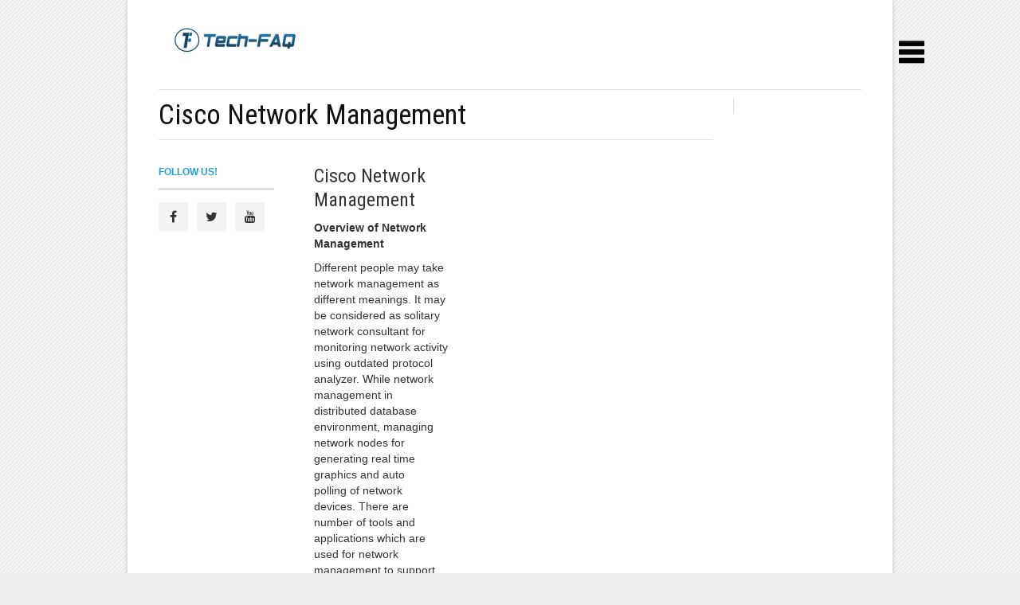

--- FILE ---
content_type: text/html; charset=UTF-8
request_url: https://www.tech-faq.com/cisco-network-management.html
body_size: 14797
content:
<!DOCTYPE html>
<html dir="ltr" lang="en-US"
	prefix="og: https://ogp.me/ns#" >
<head>
    <script async src="//pagead2.googlesyndication.com/pagead/js/adsbygoogle.js"></script>
<script>
     (adsbygoogle = window.adsbygoogle || []).push({
          google_ad_client: "ca-pub-9521389753019805",
          enable_page_level_ads: true
     });
</script>
	
	
    <meta charset="UTF-8" />
    <meta name="viewport" content="width=device-width, initial-scale=1, maximum-scale=1">
	<meta name="viewport" content="width=device-width, initial-scale=1, maximum-scale=1, user-scalable=no" />
	
	<link rel="stylesheet" href="https://www.tech-faq.com/wp-content/themes/original/css/social-likes_flat.css">
<link rel="stylesheet" href="//cdnjs.cloudflare.com/ajax/libs/font-awesome/4.1.0/css/font-awesome.min.css"> 
<link rel="stylesheet" href="https://www.tech-faq.com/wp-content/themes/original/css/slidebars.css">
<!-- Example Styles -->
<link rel="stylesheet" href="https://www.tech-faq.com/wp-content/themes/original/css/example-styles.css">

		<!-- All in One SEO 4.4.2 - aioseo.com -->
		<title>Cisco Network Management - Tech-FAQ</title>
		<meta name="description" content="Cisco Network Management Overview of Network Management Different people may take network management as different meanings. It may be considered as solitary network consultant for monitoring network activity using outdated protocol analyzer. While network management in distributed database environment, managing network nodes for generating real time graphics and auto polling of network devices. There are" />
		<meta name="robots" content="max-image-preview:large" />
		<link rel="canonical" href="https://www.tech-faq.com/cisco-network-management.html" />
		<meta name="generator" content="All in One SEO (AIOSEO) 4.4.2" />
		<meta property="og:locale" content="en_US" />
		<meta property="og:site_name" content="Tech-FAQ -" />
		<meta property="og:type" content="article" />
		<meta property="og:title" content="Cisco Network Management - Tech-FAQ" />
		<meta property="og:description" content="Cisco Network Management Overview of Network Management Different people may take network management as different meanings. It may be considered as solitary network consultant for monitoring network activity using outdated protocol analyzer. While network management in distributed database environment, managing network nodes for generating real time graphics and auto polling of network devices. There are" />
		<meta property="og:url" content="https://www.tech-faq.com/cisco-network-management.html" />
		<meta property="article:published_time" content="2019-04-06T03:44:00+00:00" />
		<meta property="article:modified_time" content="2019-04-06T03:44:00+00:00" />
		<meta name="twitter:card" content="summary" />
		<meta name="twitter:title" content="Cisco Network Management - Tech-FAQ" />
		<meta name="twitter:description" content="Cisco Network Management Overview of Network Management Different people may take network management as different meanings. It may be considered as solitary network consultant for monitoring network activity using outdated protocol analyzer. While network management in distributed database environment, managing network nodes for generating real time graphics and auto polling of network devices. There are" />
		<script type="application/ld+json" class="aioseo-schema">
			{"@context":"https:\/\/schema.org","@graph":[{"@type":"BlogPosting","@id":"https:\/\/www.tech-faq.com\/cisco-network-management.html#blogposting","name":"Cisco Network Management - Tech-FAQ","headline":"Cisco Network Management","author":{"@id":"https:\/\/www.tech-faq.com\/author\/will-spencer#author"},"publisher":{"@id":"https:\/\/www.tech-faq.com\/#organization"},"image":{"@type":"ImageObject","url":"https:\/\/www.tech-faq.com\/wp-content\/uploads\/2010\/01\/Cisco-Network-Management.jpg","width":275,"height":250},"datePublished":"2019-04-06T03:44:00+00:00","dateModified":"2019-04-06T03:44:00+00:00","inLanguage":"en-US","commentCount":1,"mainEntityOfPage":{"@id":"https:\/\/www.tech-faq.com\/cisco-network-management.html#webpage"},"isPartOf":{"@id":"https:\/\/www.tech-faq.com\/cisco-network-management.html#webpage"},"articleSection":"Cisco Networking"},{"@type":"BreadcrumbList","@id":"https:\/\/www.tech-faq.com\/cisco-network-management.html#breadcrumblist","itemListElement":[{"@type":"ListItem","@id":"https:\/\/www.tech-faq.com\/#listItem","position":1,"item":{"@type":"WebPage","@id":"https:\/\/www.tech-faq.com\/","name":"Home","description":"Magnetic Permeability 0x80070035 Document Management Software How to Remove a Keylogger How Does Apple TV Work? Magnetic Permeability0x80070035Document Management SoftwareHow to Remove a KeyloggerHow Does Apple TV Work? Editorials All posts The Rebirth of Linux There were quite a few words on the death of Linux on the desktop lately, ... Why Built-In Optical Drives","url":"https:\/\/www.tech-faq.com\/"}}]},{"@type":"Organization","@id":"https:\/\/www.tech-faq.com\/#organization","name":"Tech-FAQ","url":"https:\/\/www.tech-faq.com\/"},{"@type":"Person","@id":"https:\/\/www.tech-faq.com\/author\/will-spencer#author","url":"https:\/\/www.tech-faq.com\/author\/will-spencer","name":"Will.Spencer"},{"@type":"WebPage","@id":"https:\/\/www.tech-faq.com\/cisco-network-management.html#webpage","url":"https:\/\/www.tech-faq.com\/cisco-network-management.html","name":"Cisco Network Management - Tech-FAQ","description":"Cisco Network Management Overview of Network Management Different people may take network management as different meanings. It may be considered as solitary network consultant for monitoring network activity using outdated protocol analyzer. While network management in distributed database environment, managing network nodes for generating real time graphics and auto polling of network devices. There are","inLanguage":"en-US","isPartOf":{"@id":"https:\/\/www.tech-faq.com\/#website"},"breadcrumb":{"@id":"https:\/\/www.tech-faq.com\/cisco-network-management.html#breadcrumblist"},"author":{"@id":"https:\/\/www.tech-faq.com\/author\/will-spencer#author"},"creator":{"@id":"https:\/\/www.tech-faq.com\/author\/will-spencer#author"},"image":{"@type":"ImageObject","url":"https:\/\/www.tech-faq.com\/wp-content\/uploads\/2010\/01\/Cisco-Network-Management.jpg","@id":"https:\/\/www.tech-faq.com\/#mainImage","width":275,"height":250},"primaryImageOfPage":{"@id":"https:\/\/www.tech-faq.com\/cisco-network-management.html#mainImage"},"datePublished":"2019-04-06T03:44:00+00:00","dateModified":"2019-04-06T03:44:00+00:00"},{"@type":"WebSite","@id":"https:\/\/www.tech-faq.com\/#website","url":"https:\/\/www.tech-faq.com\/","name":"Tech-FAQ","inLanguage":"en-US","publisher":{"@id":"https:\/\/www.tech-faq.com\/#organization"}}]}
		</script>
		<!-- All in One SEO -->

<link rel='dns-prefetch' href='//fonts.googleapis.com' />
<link rel="alternate" type="application/rss+xml" title="Tech-FAQ &raquo; Feed" href="https://www.tech-faq.com/feed" />
<link rel="alternate" type="application/rss+xml" title="Tech-FAQ &raquo; Comments Feed" href="https://www.tech-faq.com/comments/feed" />
<link rel="alternate" type="application/rss+xml" title="Tech-FAQ &raquo; Cisco Network Management Comments Feed" href="https://www.tech-faq.com/cisco-network-management.html/feed" />
<script type="text/javascript">
window._wpemojiSettings = {"baseUrl":"https:\/\/s.w.org\/images\/core\/emoji\/14.0.0\/72x72\/","ext":".png","svgUrl":"https:\/\/s.w.org\/images\/core\/emoji\/14.0.0\/svg\/","svgExt":".svg","source":{"concatemoji":"https:\/\/www.tech-faq.com\/wp-includes\/js\/wp-emoji-release.min.js?ver=6.2.8"}};
/*! This file is auto-generated */
!function(e,a,t){var n,r,o,i=a.createElement("canvas"),p=i.getContext&&i.getContext("2d");function s(e,t){p.clearRect(0,0,i.width,i.height),p.fillText(e,0,0);e=i.toDataURL();return p.clearRect(0,0,i.width,i.height),p.fillText(t,0,0),e===i.toDataURL()}function c(e){var t=a.createElement("script");t.src=e,t.defer=t.type="text/javascript",a.getElementsByTagName("head")[0].appendChild(t)}for(o=Array("flag","emoji"),t.supports={everything:!0,everythingExceptFlag:!0},r=0;r<o.length;r++)t.supports[o[r]]=function(e){if(p&&p.fillText)switch(p.textBaseline="top",p.font="600 32px Arial",e){case"flag":return s("\ud83c\udff3\ufe0f\u200d\u26a7\ufe0f","\ud83c\udff3\ufe0f\u200b\u26a7\ufe0f")?!1:!s("\ud83c\uddfa\ud83c\uddf3","\ud83c\uddfa\u200b\ud83c\uddf3")&&!s("\ud83c\udff4\udb40\udc67\udb40\udc62\udb40\udc65\udb40\udc6e\udb40\udc67\udb40\udc7f","\ud83c\udff4\u200b\udb40\udc67\u200b\udb40\udc62\u200b\udb40\udc65\u200b\udb40\udc6e\u200b\udb40\udc67\u200b\udb40\udc7f");case"emoji":return!s("\ud83e\udef1\ud83c\udffb\u200d\ud83e\udef2\ud83c\udfff","\ud83e\udef1\ud83c\udffb\u200b\ud83e\udef2\ud83c\udfff")}return!1}(o[r]),t.supports.everything=t.supports.everything&&t.supports[o[r]],"flag"!==o[r]&&(t.supports.everythingExceptFlag=t.supports.everythingExceptFlag&&t.supports[o[r]]);t.supports.everythingExceptFlag=t.supports.everythingExceptFlag&&!t.supports.flag,t.DOMReady=!1,t.readyCallback=function(){t.DOMReady=!0},t.supports.everything||(n=function(){t.readyCallback()},a.addEventListener?(a.addEventListener("DOMContentLoaded",n,!1),e.addEventListener("load",n,!1)):(e.attachEvent("onload",n),a.attachEvent("onreadystatechange",function(){"complete"===a.readyState&&t.readyCallback()})),(e=t.source||{}).concatemoji?c(e.concatemoji):e.wpemoji&&e.twemoji&&(c(e.twemoji),c(e.wpemoji)))}(window,document,window._wpemojiSettings);
</script>
<style type="text/css">
img.wp-smiley,
img.emoji {
	display: inline !important;
	border: none !important;
	box-shadow: none !important;
	height: 1em !important;
	width: 1em !important;
	margin: 0 0.07em !important;
	vertical-align: -0.1em !important;
	background: none !important;
	padding: 0 !important;
}
</style>
	<link rel='stylesheet' id='aqpb-view-css-css' href='https://www.tech-faq.com/wp-content/themes/original/page-builder/assets/css/aqpb-view.css?ver=1768663313' type='text/css' media='all' />
<link rel='stylesheet' id='wp-block-library-css' href='https://www.tech-faq.com/wp-includes/css/dist/block-library/style.min.css?ver=6.2.8' type='text/css' media='all' />
<link rel='stylesheet' id='classic-theme-styles-css' href='https://www.tech-faq.com/wp-includes/css/classic-themes.min.css?ver=6.2.8' type='text/css' media='all' />
<style id='global-styles-inline-css' type='text/css'>
body{--wp--preset--color--black: #000000;--wp--preset--color--cyan-bluish-gray: #abb8c3;--wp--preset--color--white: #ffffff;--wp--preset--color--pale-pink: #f78da7;--wp--preset--color--vivid-red: #cf2e2e;--wp--preset--color--luminous-vivid-orange: #ff6900;--wp--preset--color--luminous-vivid-amber: #fcb900;--wp--preset--color--light-green-cyan: #7bdcb5;--wp--preset--color--vivid-green-cyan: #00d084;--wp--preset--color--pale-cyan-blue: #8ed1fc;--wp--preset--color--vivid-cyan-blue: #0693e3;--wp--preset--color--vivid-purple: #9b51e0;--wp--preset--gradient--vivid-cyan-blue-to-vivid-purple: linear-gradient(135deg,rgba(6,147,227,1) 0%,rgb(155,81,224) 100%);--wp--preset--gradient--light-green-cyan-to-vivid-green-cyan: linear-gradient(135deg,rgb(122,220,180) 0%,rgb(0,208,130) 100%);--wp--preset--gradient--luminous-vivid-amber-to-luminous-vivid-orange: linear-gradient(135deg,rgba(252,185,0,1) 0%,rgba(255,105,0,1) 100%);--wp--preset--gradient--luminous-vivid-orange-to-vivid-red: linear-gradient(135deg,rgba(255,105,0,1) 0%,rgb(207,46,46) 100%);--wp--preset--gradient--very-light-gray-to-cyan-bluish-gray: linear-gradient(135deg,rgb(238,238,238) 0%,rgb(169,184,195) 100%);--wp--preset--gradient--cool-to-warm-spectrum: linear-gradient(135deg,rgb(74,234,220) 0%,rgb(151,120,209) 20%,rgb(207,42,186) 40%,rgb(238,44,130) 60%,rgb(251,105,98) 80%,rgb(254,248,76) 100%);--wp--preset--gradient--blush-light-purple: linear-gradient(135deg,rgb(255,206,236) 0%,rgb(152,150,240) 100%);--wp--preset--gradient--blush-bordeaux: linear-gradient(135deg,rgb(254,205,165) 0%,rgb(254,45,45) 50%,rgb(107,0,62) 100%);--wp--preset--gradient--luminous-dusk: linear-gradient(135deg,rgb(255,203,112) 0%,rgb(199,81,192) 50%,rgb(65,88,208) 100%);--wp--preset--gradient--pale-ocean: linear-gradient(135deg,rgb(255,245,203) 0%,rgb(182,227,212) 50%,rgb(51,167,181) 100%);--wp--preset--gradient--electric-grass: linear-gradient(135deg,rgb(202,248,128) 0%,rgb(113,206,126) 100%);--wp--preset--gradient--midnight: linear-gradient(135deg,rgb(2,3,129) 0%,rgb(40,116,252) 100%);--wp--preset--duotone--dark-grayscale: url('#wp-duotone-dark-grayscale');--wp--preset--duotone--grayscale: url('#wp-duotone-grayscale');--wp--preset--duotone--purple-yellow: url('#wp-duotone-purple-yellow');--wp--preset--duotone--blue-red: url('#wp-duotone-blue-red');--wp--preset--duotone--midnight: url('#wp-duotone-midnight');--wp--preset--duotone--magenta-yellow: url('#wp-duotone-magenta-yellow');--wp--preset--duotone--purple-green: url('#wp-duotone-purple-green');--wp--preset--duotone--blue-orange: url('#wp-duotone-blue-orange');--wp--preset--font-size--small: 13px;--wp--preset--font-size--medium: 20px;--wp--preset--font-size--large: 36px;--wp--preset--font-size--x-large: 42px;--wp--preset--spacing--20: 0.44rem;--wp--preset--spacing--30: 0.67rem;--wp--preset--spacing--40: 1rem;--wp--preset--spacing--50: 1.5rem;--wp--preset--spacing--60: 2.25rem;--wp--preset--spacing--70: 3.38rem;--wp--preset--spacing--80: 5.06rem;--wp--preset--shadow--natural: 6px 6px 9px rgba(0, 0, 0, 0.2);--wp--preset--shadow--deep: 12px 12px 50px rgba(0, 0, 0, 0.4);--wp--preset--shadow--sharp: 6px 6px 0px rgba(0, 0, 0, 0.2);--wp--preset--shadow--outlined: 6px 6px 0px -3px rgba(255, 255, 255, 1), 6px 6px rgba(0, 0, 0, 1);--wp--preset--shadow--crisp: 6px 6px 0px rgba(0, 0, 0, 1);}:where(.is-layout-flex){gap: 0.5em;}body .is-layout-flow > .alignleft{float: left;margin-inline-start: 0;margin-inline-end: 2em;}body .is-layout-flow > .alignright{float: right;margin-inline-start: 2em;margin-inline-end: 0;}body .is-layout-flow > .aligncenter{margin-left: auto !important;margin-right: auto !important;}body .is-layout-constrained > .alignleft{float: left;margin-inline-start: 0;margin-inline-end: 2em;}body .is-layout-constrained > .alignright{float: right;margin-inline-start: 2em;margin-inline-end: 0;}body .is-layout-constrained > .aligncenter{margin-left: auto !important;margin-right: auto !important;}body .is-layout-constrained > :where(:not(.alignleft):not(.alignright):not(.alignfull)){max-width: var(--wp--style--global--content-size);margin-left: auto !important;margin-right: auto !important;}body .is-layout-constrained > .alignwide{max-width: var(--wp--style--global--wide-size);}body .is-layout-flex{display: flex;}body .is-layout-flex{flex-wrap: wrap;align-items: center;}body .is-layout-flex > *{margin: 0;}:where(.wp-block-columns.is-layout-flex){gap: 2em;}.has-black-color{color: var(--wp--preset--color--black) !important;}.has-cyan-bluish-gray-color{color: var(--wp--preset--color--cyan-bluish-gray) !important;}.has-white-color{color: var(--wp--preset--color--white) !important;}.has-pale-pink-color{color: var(--wp--preset--color--pale-pink) !important;}.has-vivid-red-color{color: var(--wp--preset--color--vivid-red) !important;}.has-luminous-vivid-orange-color{color: var(--wp--preset--color--luminous-vivid-orange) !important;}.has-luminous-vivid-amber-color{color: var(--wp--preset--color--luminous-vivid-amber) !important;}.has-light-green-cyan-color{color: var(--wp--preset--color--light-green-cyan) !important;}.has-vivid-green-cyan-color{color: var(--wp--preset--color--vivid-green-cyan) !important;}.has-pale-cyan-blue-color{color: var(--wp--preset--color--pale-cyan-blue) !important;}.has-vivid-cyan-blue-color{color: var(--wp--preset--color--vivid-cyan-blue) !important;}.has-vivid-purple-color{color: var(--wp--preset--color--vivid-purple) !important;}.has-black-background-color{background-color: var(--wp--preset--color--black) !important;}.has-cyan-bluish-gray-background-color{background-color: var(--wp--preset--color--cyan-bluish-gray) !important;}.has-white-background-color{background-color: var(--wp--preset--color--white) !important;}.has-pale-pink-background-color{background-color: var(--wp--preset--color--pale-pink) !important;}.has-vivid-red-background-color{background-color: var(--wp--preset--color--vivid-red) !important;}.has-luminous-vivid-orange-background-color{background-color: var(--wp--preset--color--luminous-vivid-orange) !important;}.has-luminous-vivid-amber-background-color{background-color: var(--wp--preset--color--luminous-vivid-amber) !important;}.has-light-green-cyan-background-color{background-color: var(--wp--preset--color--light-green-cyan) !important;}.has-vivid-green-cyan-background-color{background-color: var(--wp--preset--color--vivid-green-cyan) !important;}.has-pale-cyan-blue-background-color{background-color: var(--wp--preset--color--pale-cyan-blue) !important;}.has-vivid-cyan-blue-background-color{background-color: var(--wp--preset--color--vivid-cyan-blue) !important;}.has-vivid-purple-background-color{background-color: var(--wp--preset--color--vivid-purple) !important;}.has-black-border-color{border-color: var(--wp--preset--color--black) !important;}.has-cyan-bluish-gray-border-color{border-color: var(--wp--preset--color--cyan-bluish-gray) !important;}.has-white-border-color{border-color: var(--wp--preset--color--white) !important;}.has-pale-pink-border-color{border-color: var(--wp--preset--color--pale-pink) !important;}.has-vivid-red-border-color{border-color: var(--wp--preset--color--vivid-red) !important;}.has-luminous-vivid-orange-border-color{border-color: var(--wp--preset--color--luminous-vivid-orange) !important;}.has-luminous-vivid-amber-border-color{border-color: var(--wp--preset--color--luminous-vivid-amber) !important;}.has-light-green-cyan-border-color{border-color: var(--wp--preset--color--light-green-cyan) !important;}.has-vivid-green-cyan-border-color{border-color: var(--wp--preset--color--vivid-green-cyan) !important;}.has-pale-cyan-blue-border-color{border-color: var(--wp--preset--color--pale-cyan-blue) !important;}.has-vivid-cyan-blue-border-color{border-color: var(--wp--preset--color--vivid-cyan-blue) !important;}.has-vivid-purple-border-color{border-color: var(--wp--preset--color--vivid-purple) !important;}.has-vivid-cyan-blue-to-vivid-purple-gradient-background{background: var(--wp--preset--gradient--vivid-cyan-blue-to-vivid-purple) !important;}.has-light-green-cyan-to-vivid-green-cyan-gradient-background{background: var(--wp--preset--gradient--light-green-cyan-to-vivid-green-cyan) !important;}.has-luminous-vivid-amber-to-luminous-vivid-orange-gradient-background{background: var(--wp--preset--gradient--luminous-vivid-amber-to-luminous-vivid-orange) !important;}.has-luminous-vivid-orange-to-vivid-red-gradient-background{background: var(--wp--preset--gradient--luminous-vivid-orange-to-vivid-red) !important;}.has-very-light-gray-to-cyan-bluish-gray-gradient-background{background: var(--wp--preset--gradient--very-light-gray-to-cyan-bluish-gray) !important;}.has-cool-to-warm-spectrum-gradient-background{background: var(--wp--preset--gradient--cool-to-warm-spectrum) !important;}.has-blush-light-purple-gradient-background{background: var(--wp--preset--gradient--blush-light-purple) !important;}.has-blush-bordeaux-gradient-background{background: var(--wp--preset--gradient--blush-bordeaux) !important;}.has-luminous-dusk-gradient-background{background: var(--wp--preset--gradient--luminous-dusk) !important;}.has-pale-ocean-gradient-background{background: var(--wp--preset--gradient--pale-ocean) !important;}.has-electric-grass-gradient-background{background: var(--wp--preset--gradient--electric-grass) !important;}.has-midnight-gradient-background{background: var(--wp--preset--gradient--midnight) !important;}.has-small-font-size{font-size: var(--wp--preset--font-size--small) !important;}.has-medium-font-size{font-size: var(--wp--preset--font-size--medium) !important;}.has-large-font-size{font-size: var(--wp--preset--font-size--large) !important;}.has-x-large-font-size{font-size: var(--wp--preset--font-size--x-large) !important;}
.wp-block-navigation a:where(:not(.wp-element-button)){color: inherit;}
:where(.wp-block-columns.is-layout-flex){gap: 2em;}
.wp-block-pullquote{font-size: 1.5em;line-height: 1.6;}
</style>
<link rel='stylesheet' id='font-awesome-four-css' href='https://www.tech-faq.com/wp-content/plugins/font-awesome-4-menus/css/font-awesome.min.css?ver=4.7.0' type='text/css' media='all' />
<link rel='stylesheet' id='Roboto-Slab-css' href='https://fonts.googleapis.com/css?family=Roboto+Slab&#038;ver=6.2.8' type='text/css' media='all' />
<link rel='stylesheet' id='Roboto-Condensed-css' href='https://fonts.googleapis.com/css?family=Roboto+Condensed&#038;ver=6.2.8' type='text/css' media='all' />
<link rel='stylesheet' id='weather-icon-css' href='https://www.tech-faq.com/wp-content/themes/original/css/weather-icons.min.css?ver=6.2.8' type='text/css' media='all' />
<link rel='stylesheet' id='flexslider-css' href='https://www.tech-faq.com/wp-content/themes/original/css/flexslider.css?ver=6.2.8' type='text/css' media='all' />
<link rel='stylesheet' id='flexslider-tab-css' href='https://www.tech-faq.com/wp-content/themes/original/css/flexslider-tab.css?ver=6.2.8' type='text/css' media='all' />
<link rel='stylesheet' id='superfish-css' href='https://www.tech-faq.com/wp-content/themes/original/css/megafish.css?ver=6.2.8' type='text/css' media='all' />
<link rel='stylesheet' id='framework-css' href='https://www.tech-faq.com/wp-content/themes/original/css/framework.css?ver=6.2.8' type='text/css' media='all' />
<link rel='stylesheet' id='style-css' href='https://www.tech-faq.com/wp-content/themes/original/style.css?ver=6.2.8' type='text/css' media='all' />
<link rel='stylesheet' id='print-css' href='https://www.tech-faq.com/wp-content/themes/original/css/print.css?ver=6.2.8' type='text/css' media='print' />
<script type='text/javascript' src='https://www.tech-faq.com/wp-includes/js/jquery/jquery.min.js?ver=3.6.4' id='jquery-core-js'></script>
<script type='text/javascript' src='https://www.tech-faq.com/wp-includes/js/jquery/jquery-migrate.min.js?ver=3.4.0' id='jquery-migrate-js'></script>
<script type='text/javascript' id='jquery-js-after'>
jQuery(document).ready(function() {
	jQuery(".827b7791f9b3e6c601a3b68e36f01216").click(function() {
		jQuery.post(
			"https://www.tech-faq.com/wp-admin/admin-ajax.php", {
				"action": "quick_adsense_onpost_ad_click",
				"quick_adsense_onpost_ad_index": jQuery(this).attr("data-index"),
				"quick_adsense_nonce": "2348ed9de6",
			}, function(response) { }
		);
	});
});
</script>
<link rel="https://api.w.org/" href="https://www.tech-faq.com/wp-json/" /><link rel="alternate" type="application/json" href="https://www.tech-faq.com/wp-json/wp/v2/posts/6644" /><link rel="EditURI" type="application/rsd+xml" title="RSD" href="https://www.tech-faq.com/xmlrpc.php?rsd" />
<link rel="wlwmanifest" type="application/wlwmanifest+xml" href="https://www.tech-faq.com/wp-includes/wlwmanifest.xml" />
<meta name="generator" content="WordPress 6.2.8" />
<link rel='shortlink' href='https://www.tech-faq.com/?p=6644' />
<link rel="alternate" type="application/json+oembed" href="https://www.tech-faq.com/wp-json/oembed/1.0/embed?url=https%3A%2F%2Fwww.tech-faq.com%2Fcisco-network-management.html" />
<link rel="alternate" type="text/xml+oembed" href="https://www.tech-faq.com/wp-json/oembed/1.0/embed?url=https%3A%2F%2Fwww.tech-faq.com%2Fcisco-network-management.html&#038;format=xml" />
        <style id="ec_stars_rating_head_css">
            .ec-stars-wrapper {
                font-size: 0;
                display: inline-block;
                position: relative;
            }
            .ec-stars-wrapper[data-tooltip]:hover:before {
                content: attr(data-tooltip);
                position: absolute;

                bottom: 90%;
                left: 50%;
                text-align: center;
                max-width: 100px;
                margin-left: -50px;

                background: rgba(0,0,0,.7);
                color: white;
                font-size: 10px;
                border-radius: 3px;
                padding: 3px;

            }
            .ec-stars-wrapper a {
                text-decoration: none;
                display: inline-block;
                font-size: 32px;
                color: #2782e4;
            }

            .ec-stars-wrapper:hover a,
            .ec-stars-wrapper.is-voted a {
                color: #2782e4;
            }
            .ec-stars-wrapper > a:hover ~ a {
                color: #888888;
            }
            .ec-stars-wrapper a:active {
                color: #1869c0;
            }
            .ec-stars-overlay {
                position: absolute;
                height: 100%;
                right: 0;
                top: 0;

                background-color: transparent;
                background-color: rgba(255,255,255,.5);

                /* OldIE support */
                zoom: 1;
                -ms-filter: "progid:DXImageTransform.Microsoft.gradient(startColorstr=#7FFFFFFF,endColorstr=#7FFFFFFF)";
                filter: progid:DXImageTransform.Microsoft.gradient(startColorstr=#7FFFFFFF,endColorstr=#7FFFFFFF);
            }
            .ec-stars-wrapper:hover .ec-stars-overlay {
                display: none;
            }
        </style><style type="text/css">body{ background-image: url(https://www.tech-faq.com/wp-content/themes/original/images/bg/hover-2.png)}body{ background-color: #eeeeee}header#masthead .prl-header-logo,button, input[type=submit], input[type=button], a.prl-button,.prl-badge,.page_navi li.current span,.prl-accordion section.active a.head,.prl-nav-dropdown a:hover, .widget_newsletter { background-color:#19A2DE;}a,.prl-block-title, .prl-block-title a, .prl-archive-title,.prl-archive-title a,#footer .prl-block-title a,.comment-reply-title,#footer .prl-block-title,.twitter_widget a,.sf-menu > li.current-menu-item > a,.sf-menu > li.current_page_item > a,.sf-menu > li.current-menu-ancestor > a,.sf-menu > li.current-menu-parent > a, .sf-menu > li:hover > a,.sf-menu > li.sfHover > a { color:#19A2DE;}.page_navi li.current span, #sliderTab .slider_content .prl-article-meta{ border-color:#19A2DE;}h1,h2,h3,h4,h5,h6{font-family: "Roboto Condensed", Arial, Helvetica, sans-serif;}div.prl-span-3.prl-entry-meta {
width: 170px !important;
}

div.prl-span-9.prl-span-flip {
padding-left: 0px;
}
.prl-span-9 {
width: 72%;
}
.prl-span-13 {
width: 73%;
}
.prl-span-10 {
width: 80%;
}

aside#sidebar {
width: 160px !important;
padding-right: 0px !important;
}

header#masthead .prl-header-logo {
background-color: #FFFFFF !important;
margin-top:20px;
}
header#masthead .prl-header-logo img { vertical-align:middle; 
}

header#masthead .masthead-bg {
background-color: #FFFFFF;
}
header#masthead .prl-header-right {
margin-top: 10px;
margin-bottom:10px;
}
header#masthead .prl-header-social {
margin-top: 30px;
}
header#masthead {
line-height: 0px !important;
}
header#masthead .prl-header-social a {
color: #19A2DE !important;
}
header#masthead .prl-header-social a:hover {
color: #DDDDDD !important;
}
.prl-navbara {
position: relative;
margin-bottom: 5px;
}
div.author-info {
width: 30%;
float: left;
margin-top: -15px;
margin-bottom: -20px;
}
div.rating-stars {
width: 25%;
float: left;
margin-top: 15px;
}
header#masthead .prl-header-right {
/*margin-top: -10px;*/
height: 90px;
float: right;
width: 728px;
}
.wpp-list li {
overflow: auto;
display: block;
float: none;
clear: both;
font-family: 'Roboto Condensed';
font-size: 16px;
line-height: 22px;
/* color: #000000; */
border-bottom: 1px solid #999999;
padding-bottom: 8px !important;
/* margin-left: 0px !important; */
}
hr.prl-grid-divider {
margin: 10px 0 20px !important;
}
#share-label {
margin-top: 20px !important;
font-size: 12px;
color: #333;
width: 125px;
padding: 3px 30px 3px 5px;
float: left;
background: url(http://www.tech-faq.com/wp-content/uploads/social.png) no-repeat left top !important;
letter-spacing: 1px;
height: 45px;
padding: 15px 30px 3px 5px;
background-size: 100% !important;
}
.prl-article-author .author-avatar {
float: left;
margin-right: 0px !important;
margin-bottom: 0px !important;
}
ul.advanced-recent-posts li {
font-size: 1em;
text-align: left;
vertical-align: middle;
width: 100%;
height: 60px;
}

img.recent-posts-thumb {
float: left;
clear: both;
margin-right: 5px;
margin-bottom: 5px;
}
h1 {
font-size: 2.7em !important;
margin: 0 !important;
}
.prl-navbar {
position: relative;
margin-bottom: 10px !important;
}
h4 {
font-size: 23px !important;
line-height: 25px !important;
}
.prl-nav-toggle {
  height: 50px; line-height:25px !important;float: left;
  font-family: "FontAwesome"; vertical-align: middle; font-size:18px; color: #111;
}
.nav_search { float:right; /*border-left:1px solid #ddd;*/ padding:0px 5px 0 0 !important; display:none;}
hr {
clear: both;
border-width: 0 0 1px;
color: #e2e2e2;
margin: 10px 0 !important;
}
ul.advanced-recent-posts li a {
color: #000;
}
span.wp-caption-text {
font-style: italic;
font-size: 10px;
}
.prl-search:before {content: none !important;position: absolute;top: 0;left: 0;width: 30px;line-height: 30px;text-align: center;font-family: "FontAwesome";font-size: 14px;color: #777;}
.prl-nav-toggle-search:after {content: none !important;}
.prl-nav-toggle-close:after {
content: none !important;
color: #e61400;
}
div#search-3 {
margin-top: -5px;
}
header#masthead .prl-header-right {
float: right;
text-align: right;
padding-right: 0px !important;
}
li.sb-toggle-right {
position: relative;
display: inline;
float: right;
/* margin-right: -250px; */
/* text-align: right; */
top: 0.5%;
right: 10px;
z-index: 90000;
/* margin-left: 10px; */
margin-right: -50px;
margin-top: 50px;
}
.sb-slidebar ul li a:hover {
color: #FFFFFF;
}
#social-widget-3 h5.prl-block-title {
border-top: none !important;
}
.social-widget .sw-wrapper {
overflow: hidden;
margin-bottom: 10px !important;
}
em {
font-style: italic;
}
img.attachment-large.size-large.aligncenter {
    width: 100% !important;
}</style>	
<!-- Google Analytics AdSense Integration -->
<script type="text/javascript">
window.google_analytics_uacct = "UA-26341629-6";
</script>
<!-- /Google Analytics AdSense Integration -->

<!-- Slidebars -->
<script src="https://www.tech-faq.com/wp-content/themes/original/js/slidebars.js"></script>
		<script>
			(function($) {
				$(document).ready(function() {
					$.slidebars();
				});
			}) (jQuery);
		</script>
<link rel="stylesheet" href="https://www.tech-faq.com/wp-content/themes/original/css/normalize.css">
	<link rel="stylesheet" href="https://www.tech-faq.com/wp-content/themes/original/css/main.css">
	
	<script src="https://www.tech-faq.com/wp-content/themes/original/js/jQuery1.11.0.js"></script>
</head>
<body class="post-template-default single single-post postid-6644 single-format-standard site-boxed">

<div class="site-wrapper">
<li class="sb-toggle-right"><img src="https://www.tech-faq.com/wp-content/uploads/list-32.png" alt="Main Menu" height="32" width="32"></li>
<div id="sb-site">

		<header id="masthead" class="clearfix">
			<div class="prl-container"><div class="masthead-bg clearfix">
				<div class="prl-header-logo"><a href="https://www.tech-faq.com" title="Tech-FAQ"><img src="https://www.tech-faq.com/wp-content/uploads/tf-logo.png" alt="Tech-FAQ" /></a></div>
			

				</div>
			</div>					
		</header>
		<nav id="nav" class="prl-navbar">
			<div class="prl-container">
				<div class="nav-wrapper clearfix">
					   	    <p>
			<script async src="//pagead2.googlesyndication.com/pagead/js/adsbygoogle.js"></script>
<!-- Tech-FAQ Link Unit -->
<ins class="adsbygoogle"
     style="display:inline-block;width:728px;height:15px"
     data-ad-client="ca-pub-9521389753019805"
     data-ad-slot="5467084774"></ins>
<script>
(adsbygoogle = window.adsbygoogle || []).push({});
</script>
        </p>
				
				
				
				
								</div>
			</div>
		</nav>
		
		<script>
			var $ = jQuery.noConflict();
			$(document).ready(function() { 
				var example = $('#sf-menu').superfish({
					delay:       100,
					animation:   {opacity:'show',height:'show'},
					dropShadows: false,
					autoArrows:  false
				});
			});
			
		</script>
        
    <!--</div>-->
	<div id="offcanvas" class="prl-offcanvas">
	<div class="prl-offcanvas-bar">
		<nav class="side-nav">
		<div class="message warning"><i class="icon-warning-sign"></i>Define your site main menu</div>		</nav>
</div></div>    

<!-- Script to display a popup to anyone who has ads blocked -->
<!-- Reqeuires class=adblock" to be placed on one ad -->
<script type="text/javascript">
function adblock() {
    if ($('.adblock').height() == 0)
        alert("Please consider unblocking ads so that we can afford to continue creating content for you.");
}
$(adblock);
</script>


<div class="prl-container">
    <div class="prl-grid prl-grid-divider">
        <section id="main" class="prl-span-10">
		   		   <article id="post-6644" class="article-single post-6644 post type-post status-publish format-standard has-post-thumbnail hentry category-cisco-networking"> 
		   			 
			   			   <h1><a href="https://www.tech-faq.com/cisco-network-management.html" rel="bookmark" title="Cisco Network Management">Cisco Network Management</a></h1>
			   <hr class="prl-grid-divider">
		
			   <div class="prl-grid">
					<div class="prl-span-13 prl-span-flip">
						<div class="prl-entry-content clearfix">
							
	<div class="adblock" style="float: right; padding: 9px;">
<script async src="//pagead2.googlesyndication.com/pagead/js/adsbygoogle.js"></script>
<!-- Tech-FAQ 300x250 ATF -->
<ins class="adsbygoogle"
     style="display:inline-block;width:300px;height:250px"
     data-ad-client="ca-pub-9521389753019805"
     data-ad-slot="1904195979"></ins>
<script>
(adsbygoogle = window.adsbygoogle || []).push({});
</script>
	</div>
							   						   <div class="827b7791f9b3e6c601a3b68e36f01216" data-index="1" style="float: right; margin:10px 0 10px 10px;">
<script async src="//pagead2.googlesyndication.com/pagead/js/adsbygoogle.js"></script>
<!-- Tech-FAQ 336x280 ATF -->
<ins class="adsbygoogle"
     style="display:inline-block;width:336px;height:280px"
     data-ad-client="ca-pub-9521389753019805"
     data-ad-slot="8019085170"></ins>
<script>
(adsbygoogle = window.adsbygoogle || []).push({});
</script>
</div>
<h2>Cisco Network Management</h2>
<p><strong>Overview of Network Management</strong></p>
<p>Different people may take network management as different meanings. It may be considered as solitary network consultant for monitoring network activity using outdated protocol analyzer. While network management in distributed database environment, managing network nodes for generating real time graphics and auto polling of network devices. There are number of tools and applications which are used for network management to support network administrators to monitor and maintain networks of all types.</p>
<p>In the early 1980s remarkable growth in field of network deployment was noted and companies have found productivity and cost benefits by use of network and they started with networks very fast as new products came into the market. In middle of 1980s specific company&#8217;s troubles were increased by the use of different network technologies.<a rel="attachment wp-att-22071" href="https://www.tech-faq.com/cisco-network-management.html"><img decoding="async" class="alignright size-full wp-image-22071" title="Cisco-Network-Management" src="https://www.tech-faq.com/wp-content/uploads/2010/01/Cisco-Network-Management.jpg" alt="" width="275" height="250" /></a><br />
Network expansion troubles influence the networks day by day as networks grow and each new network needs some experts for maintaining and troubleshooting it. At early stages employee requirements for managing network created crisis for some organizations.</p>
<p><strong>Cisco Network Management Architecture</strong></p>
<p>Basic structure is used in Cisco Network Management Architecture and network devices such as computer systems , Cisco routers , Cisco switches run applications which enable them to find out problems in network . Software are installed on network devices which are programmed in such a way that upon receiving alerts these execute number of actions like operator notification, even log, system shutdown and automatic attempts to repair that device.</p>
<p>These Management tools are also used to check or poll end stations and check values for specific variables. Polling could be automatic or user initiated while agents in these managed devices could respond to all polls. Agents are known as applications or software modules which are used to compile information of managed device and store this information in management database and generate it proactive or reactive entities using network management protocol within network management system. Cisco devices make use of SNMP (simple network management protocol) for this and management proxies are know as those entities which provide management information on the basis of other entities.</p>
<p><strong>ISO Network Management Model</strong></p>
<p>ISO has played a big role in standardizing network specifications. ISO model is basically used to understand the main functions of network management systems. This model contains the following concepts.</p>
<ul>
<li>Performance Management</li>
<li>Configuration Management</li>
<li>Fault Management</li>
<li>Security Management</li>
</ul>
<p><strong>Performance Management</strong></p>
<p>The main objective of performance management is to calculate the performance level of network and make it available and this level could be maintained at acceptable level. Some examples of performance variables consist of network throughput and user response time and line utilization.</p>
<p>There are three major steps which involve in performance management. First, data is collected for variables which are according to interest of network administrators. Secondly, data is analyzed to find out normal levels and finally 3rd step is to find out suitable for each important variable because increase in thresholds may cause network problem. Network Management entities are used to monitor network performance variables on regular basis. Whenever performance of specific threshold is increased entity will generate an alert signal to network management system.</p>
<p>Every step mentioned above is part of the procedure to make a reactive system. Performance may be unacceptable due to increase in user defined threshold and system may react by sending messages. Performance management may allow some proactive procedures like network simulation which could be used in projects. These simulations are used to alert administrators to be ready for impending problems and take necessary measures.</p>
<p><strong>Configuration Management</strong></p>
<p>Configuration Management objective to examine Cisco Network and system configurations database so that effects on network operation for different versions of Cisco IOS applications could be managed.</p>
<p>Every Cisco device contains number of versions information which is associated to it like.</p>
<ul>
<li>Internetwork Operating System, 	Version 12.4</li>
<li><a href="https://www.tech-faq.com/ethernet.html">Ethernet</a> Interface, Version 5.3</li>
<li>TCP/IP software, Version 2.0</li>
<li>Netware Software, Version 4.2</li>
<li>NFS software, Version 5.1</li>
<li>Serial Communications controller, 	Version 1.1</li>
<li>X.25 software, Version 1.0</li>
<li>SNMP software, Version 3.2</li>
</ul>
<p>This information is stored in database for easy access without any problems and when problem occurs database could be searched to take help about specific problem.</p>
<p><strong>Fault Management</strong></p>
<p>The objective of fault management is to find out, log and notify users on network and automatically fix problems to keep the network in working position. Network faults could cause downtime3e and unacceptable network degradation and implementation of fault management is significant. Fault management may contain formative symptoms and separating problems. Problems are fixed and solution is tested and finally problems are detected.</p>
<p><strong>Security Management</strong></p>
<p>Security Management objective is to manage network resources with respect to local guide and sensitive information could not be accessed without proper authentication. Security management subsystem can however examine users to logon on network resources and refuse access to those enter necessary access codes.<br />
Subsystems of security management are working by partitioning network resources towards authorized and unauthorized areas. Some users have an inappropriate access to network because they are company outsiders. While internal network users access information which is generated from specific department.</p>
<div class="827b7791f9b3e6c601a3b68e36f01216" data-index="2" style="float: none; margin:5px 0 5px 0; text-align:center;">
<script async src="//pagead2.googlesyndication.com/pagead/js/adsbygoogle.js"></script>
<!-- Tech-FAQ 336x280 BTF -->
<ins class="adsbygoogle"
     style="display:inline-block;width:336px;height:280px"
     data-ad-client="ca-pub-9521389753019805"
     data-ad-slot="9495818378"></ins>
<script>
(adsbygoogle = window.adsbygoogle || []).push({});
</script>
<script async src="//pagead2.googlesyndication.com/pagead/js/adsbygoogle.js"></script>
<ins class="adsbygoogle"
     style="display:block"
     data-ad-format="autorelaxed"
     data-ad-client="ca-pub-9521389753019805"
     data-ad-slot="1760257178"></ins>
<script>
     (adsbygoogle = window.adsbygoogle || []).push({});
</script>
</div>

<div style="font-size: 0px; height: 0px; line-height: 0px; margin: 0; padding: 0; clear: both;"></div>						    
						   	
						   						   
						   			
						</div> <!-- .prl-entry-content -->
					</div>
					
					<div class="prl-span-3 prl-entry-meta">
					<div id="social-widget-3" class="widget social-widget prl-panel clearfix">		<!-- BEGIN WIDGET -->
		<h5 class="prl-block-title">Follow Us!</h5>		
				<div class="sw-wrapper">
    	<div class="sw-inner prl-clearfix">
			<a href="https://www.facebook.com/pages/Tech-FAQ/188975931154441" class="fa fa-facebook" title="Facebook"></a>
			<a href="https://twitter.com/tech_faq" class="fa fa-twitter" title="Twitter"></a>
			<a href="https://www.youtube.com/TechFAQVideos" class="fa fa-youtube" title="Youtube"></a>
			</div></div>
<script async src="//pagead2.googlesyndication.com/pagead/js/adsbygoogle.js"></script>
<!-- Tech-FAQ 160x600 Left -->
<ins class="adsbygoogle"
     style="display:inline-block;width:160px;height:600px"
     data-ad-client="ca-pub-9521389753019805"
     data-ad-slot="6542351971"></ins>
<script>
(adsbygoogle = window.adsbygoogle || []).push({});
</script>
<hr class="prl-article-divider">
						<hr class="prl-article-divider">
		</div><!-- prl-span-3 prl-entry-meta -->
			   
			   </div> <!-- .prl-grid -->
			  
		   </article>
		  
		   		   
		   		   
		   <div id="article_author" class="prl-article-author clearfix">
		   	
				
				
<div id="example3">
<div id="shareme" data-url="https://www.tech-faq.com/cisco-network-management.html" data-text="Cisco Network Management" data-title="shares"></div>
</div>
<div id="example1">
<div id="facebook" data-url="https://www.tech-faq.com/cisco-network-management.html" data-text="Cisco Network Management" data-title="Like"></div>
<div id="twitter" data-url="https://www.tech-faq.com/cisco-network-management.html" data-text="Cisco Network Management" data-title="Tweet"></div>
</div>
<div class="rating-stars">
							<p><b>Rate this article:</b></p>
							      <div class="ec-stars-outer" itemscope itemtype="http://schema.org/AggregateRating">
        <div class="ec-stars-wrapper" data-post-id="6644">
            <div class="ec-stars-overlay" style="width: 40%"></div>
            <a href="#" data-value="1" title="1/5">&#9733;</a>
            <a href="#" data-value="2" title="2/5">&#9733;</a>
            <a href="#" data-value="3" title="3/5">&#9733;</a>
            <a href="#" data-value="4" title="4/5">&#9733;</a>
            <a href="#" data-value="5" title="5/5">&#9733;</a>
        </div>
                    <div class="ec-stars-value">
                                <span class="ec-stars-rating-value" itemprop="ratingValue">
                    3                </span> / <span itemprop="bestRating">5</span>
                (<span class="ec-stars-rating-count" itemprop="ratingCount">1</span> votes)
            </div>
            </div>
    <noscript>You need to enable JavaScript to vote</noscript>
    							</div>
<div style="float:left;display:block;margin-top:20px;">
<li><a href="mailto:?subject=Cisco Network Management&body=https://www.tech-faq.com/cisco-network-management.html" target="_blank"><i class="fa fa-envelope"></i> Mail this article</a></li>
<li><a href="#" onclick="window.print();" id="print-page" ><i class="fa fa-print"></i> Print this article</a></li>
</div>
			
			</div>
			
			
			<div id="related_posts" class="prl-panel">
    <h5 class="prl-block-title">Related Posts</h5>
    <div class="prl-grid prl-grid-divider">
        
    <div class="prl-span-4">
        <article class="prl-article">
            <a class="prl-thumbnail" href="https://www.tech-faq.com/distance-vector-routing-protocol.html" title="Distance Vector Routing Protocol"><span class="prl-overlay"><img src="https://www.tech-faq.com/wp-content/uploads/Distance-Vector-Routing-Protocol.gif" alt="Distance Vector Routing Protocol"><span class="prl-overlay-area o-file"></span></span></a>            <h3 class="prl-article-title"><a href="https://www.tech-faq.com/distance-vector-routing-protocol.html" title="Distance Vector Routing Protocol" class="title" rel="bookmark">Distance Vector Routing Protocol</a>  </h3> 
            	<div class="prl-article-meta">
				 
	</div>
            <p>Routing Protocols Whenever different networks connect with each other to communicate and to share the ...</p>        </article>
        
    </div>

        
    <div class="prl-span-4">
        <article class="prl-article">
            <a class="prl-thumbnail" href="https://www.tech-faq.com/ethernet-cabling.html" title="Ethernet Cabling"><span class="prl-overlay"><img src="https://www.tech-faq.com/wp-content/uploads/twisted-pair-cabling-RJ-45.jpg" alt="Ethernet Cabling"><span class="prl-overlay-area o-file"></span></span></a>            <h3 class="prl-article-title"><a href="https://www.tech-faq.com/ethernet-cabling.html" title="Ethernet Cabling" class="title" rel="bookmark">Ethernet Cabling</a>  </h3> 
            	<div class="prl-article-meta">
				 
	</div>
            <p>Ethernet is a media access method that is specified at the Data Link layer and ...</p>        </article>
        
    </div>

        
    <div class="prl-span-4">
        <article class="prl-article">
            <a class="prl-thumbnail" href="https://www.tech-faq.com/understanding-ethernet-networking.html" title="Understanding Ethernet Networking"><span class="prl-overlay"><img src="https://www.tech-faq.com/wp-content/uploads/firewall.jpg" alt="Understanding Ethernet Networking"><span class="prl-overlay-area o-file"></span></span></a>            <h3 class="prl-article-title"><a href="https://www.tech-faq.com/understanding-ethernet-networking.html" title="Understanding Ethernet Networking" class="title" rel="bookmark">Understanding Ethernet Networking</a>  </h3> 
            	<div class="prl-article-meta">
				 
	</div>
            <p>Ethernet refers to the family of Local Area Network implementation that was jointly developed by ...</p>        </article>
        
    </div>

        </div>
</div>
			
	<!-- begin ad tag (tile=3) -->
		   
	<div id="respond" class="comment-respond">
		<h3 id="reply-title" class="comment-reply-title">Got Something To Say: <small><a rel="nofollow" id="cancel-comment-reply-link" href="/cisco-network-management.html#respond" style="display:none;">Cancel reply</a></small></h3><form action="https://www.tech-faq.com/wp-comments-post.php" method="post" id="commentform" class="comment-form"><p class="comment-notes"><span id="email-notes">Your email address will not be published.</span> <span class="required-field-message">Required fields are marked <span class="required">*</span></span></p><p><label for="comment">Let us know what you have to say:</label><textarea id="comment" name="comment" cols="45" rows="8" aria-required="true"></textarea></p><p class="comment-form-author"><label for="author">Name</label> <input id="author" name="author" type="text" value="" size="30" /></p>
<p class="comment-form-email"><label for="email">Email</label> <input id="email" name="email" type="text" value="" size="30" /></p>

<p class="comment-form-cookies-consent"><input id="wp-comment-cookies-consent" name="wp-comment-cookies-consent" type="checkbox" value="yes" /> <label for="wp-comment-cookies-consent">Save my name, email, and website in this browser for the next time I comment.</label></p>
<p class="form-submit"><input name="submit" type="submit" id="submit" class="submit" value="Post Comment" /> <input type='hidden' name='comment_post_ID' value='6644' id='comment_post_ID' />
<input type='hidden' name='comment_parent' id='comment_parent' value='0' />
</p></form>	</div><!-- #respond -->
	<div id="comments" class="prl-panel">
		<h5 class="prl-block-title">One comment</h5>
	<ol class="prl-comment-list">	<li class="comment even thread-even depth-1" id="comment-147352">
		<article class="prl-comment">
			
			<header class="prl-comment-header">
				<span class="prl-comment-avatar"></span>
				<h4 class="prl-comment-title">Ali</h4>
				<div class="prl-comment-meta">27 November, 2011 at 9:56 am</div>
			</header>
			<div class="prl-comment-body">
								<p>Dear Sir Madam<br />
do Sisco have table showing its products for switches in layers, I mean any table showing all your switches in which layer we can use for example switch 3750 it will be in core or distribution or access layer ? also showing list of switches for all three layers, Regards<br />
Engineer Ali, Ministry of Transportation, IRAQ</p>
				<a rel='nofollow' class='comment-reply-link' href='https://www.tech-faq.com/cisco-network-management.html?replytocom=147352#respond' data-commentid="147352" data-postid="6644" data-belowelement="comment-147352" data-respondelement="respond" data-replyto="Reply to Ali" aria-label='Reply to Ali'>Reply</a>							</div>

		</article>
	
	</li><!-- #comment-## -->
</ol>
	
		
</div>	
		   
		  
        </section>

        <aside id="sidebar" class="prl-span-3">
            <br />

	
	

        </aside>
    </div>
</div>
	<footer id="footer">
				<div class="footer-widget">
			<div class="prl-container">
				<div class="prl-grid prl-grid-divider">
										<div class="prl-span-3">
						<div id="nav_menu-4" class="widget widget_nav_menu prl-panel clearfix"><div class="menu-menu-3-container"><ul id="menu-menu-3" class="menu"><li id="menu-item-51091" class="menu-item menu-item-type-taxonomy menu-item-object-category menu-item-51091"><a href="https://www.tech-faq.com/macintosh"><i class="fa fa-apple"></i><span class="fontawesome-text"> Macintosh</span></a></li>
<li id="menu-item-51090" class="menu-item menu-item-type-taxonomy menu-item-object-category menu-item-51090"><a href="https://www.tech-faq.com/microsoft-windows"><i class="fa fa-windows"></i><span class="fontawesome-text"> Microsoft Windows</span></a></li>
<li id="menu-item-51089" class="menu-item menu-item-type-taxonomy menu-item-object-category menu-item-51089"><a href="https://www.tech-faq.com/mobile-devices"><i class="fa fa-mobile"></i><span class="fontawesome-text"> Mobile Devices</span></a></li>
<li id="menu-item-51088" class="menu-item menu-item-type-taxonomy menu-item-object-category current-post-ancestor menu-item-51088"><a href="https://www.tech-faq.com/networking"><i class="fa fa-users"></i><span class="fontawesome-text"> Networking</span></a></li>
</ul></div></div>					</div>
										<div class="prl-span-3">
						<div id="nav_menu-5" class="widget widget_nav_menu prl-panel clearfix"><div class="menu-menu-4-container"><ul id="menu-menu-4" class="menu"><li id="menu-item-51010" class="menu-item menu-item-type-taxonomy menu-item-object-category menu-item-51010"><a href="https://www.tech-faq.com/programming"><i class="fa fa-file-code-o"></i><span class="fontawesome-text"> Programming</span></a></li>
<li id="menu-item-51011" class="menu-item menu-item-type-taxonomy menu-item-object-category menu-item-51011"><a href="https://www.tech-faq.com/science"><i class="fa fa-flask"></i><span class="fontawesome-text"> Science</span></a></li>
<li id="menu-item-51012" class="menu-item menu-item-type-taxonomy menu-item-object-category menu-item-51012"><a href="https://www.tech-faq.com/security"><i class="fa fa-lock"></i><span class="fontawesome-text"> Security</span></a></li>
<li id="menu-item-51013" class="menu-item menu-item-type-taxonomy menu-item-object-category menu-item-51013"><a href="https://www.tech-faq.com/telephony"><i class="fa fa-phone"></i><span class="fontawesome-text"> Telephony</span></a></li>
<li id="menu-item-51014" class="menu-item menu-item-type-taxonomy menu-item-object-category menu-item-51014"><a href="https://www.tech-faq.com/unix"><i class="fa fa-linux"></i><span class="fontawesome-text"> Unix</span></a></li>
</ul></div></div>					</div>
										<div class="prl-span-3">
											</div>
										<div class="prl-span-3">
											</div>
									</div>
			</div>
		</div>
				<div class="copyright">
			<div class="prl-container">
				<div class="left">
					by <a href="https://www.tech-faq.com">Tech-FAQ</a>
				</div>
				<div class="right">				Copyright &copy;&nbsp2026 Independent Media | <a href="http://www.tech-faq.com/how-to-reference-the-tech-faq">Reference the Tech-FAQ</a> | <a href="http://www.memebridge.com/about-us/privacy-policy.html">Privacy Policy</a> | <a href="http://www.tech-faq.com/site-index">Site Index</a> 
				</div>
			</div>
		</div><!-- .copyright -->
		
	</footer><!-- #footer -->
	</div>
</div><!-- .site-wrapper -->

	  
	<a id="toTop" href="#"><i class="fa fa-long-arrow-up"></i></a>
	<script type='text/javascript' src='https://www.tech-faq.com/wp-content/themes/original/page-builder/assets/js/aqpb-view.js?ver=1768663313' id='aqpb-view-js-js'></script>
<script type='text/javascript' src='https://www.tech-faq.com/wp-content/themes/original/js/custom.js?ver=6.2.8' id='custom-js'></script>
<script type='text/javascript' src='https://www.tech-faq.com/wp-includes/js/imagesloaded.min.js?ver=4.1.4' id='imagesloaded-js'></script>
<script type='text/javascript' src='https://www.tech-faq.com/wp-includes/js/masonry.min.js?ver=4.2.2' id='masonry-js'></script>
<script type='text/javascript' src='https://www.tech-faq.com/wp-includes/js/jquery/jquery.masonry.min.js?ver=3.1.2b' id='jquery-masonry-js'></script>
<script type='text/javascript' src='https://www.tech-faq.com/wp-content/themes/original/js/jquery.placeholder.js?ver=6.2.8' id='placeholder-js'></script>
<script type='text/javascript' src='https://www.tech-faq.com/wp-content/themes/original/js/superfish.js?ver=6.2.8' id='superfish-js'></script>
<script type='text/javascript' src='https://www.tech-faq.com/wp-includes/js/hoverIntent.min.js?ver=1.10.2' id='hoverIntent-js'></script>
<script type='text/javascript' src='https://www.tech-faq.com/wp-content/themes/original/js/jquery.infinitescroll.min.js?ver=6.2.8' id='infinitescroll-js'></script>
<script type='text/javascript' src='https://www.tech-faq.com/wp-content/themes/original/js/jquery.flexslider-min.js?ver=6.2.8' id='flexslider-js'></script>
<script type='text/javascript' src='https://www.tech-faq.com/wp-content/themes/original/js/plugins.js?ver=6.2.8' id='plugins-js'></script>
<script type='text/javascript' src='https://www.tech-faq.com/wp-includes/js/comment-reply.min.js?ver=6.2.8' id='comment-reply-js'></script>
<script type='text/javascript' id='ec-stars-script-js-extra'>
/* <![CDATA[ */
var ec_ajax_data = {"ajax_url":"https:\/\/www.tech-faq.com\/wp-admin\/admin-ajax.php","codes":{"SUCCESS":1,"PREVIOUSLY_VOTED":0,"REQUEST_ERROR":2,"UNKNOWN":-1},"messages":{"success":"You've voted correctly","previously_voted":"You had previously voted","request_error":"The request was malformed, try again","unknown":"An unknown error has occurred, try to vote again"}};
/* ]]> */
</script>
<script type='text/javascript' src='https://www.tech-faq.com/wp-content/plugins/ec-stars-rating/js/ec-stars-rating.js?ver=6.2.8' id='ec-stars-script-js'></script>
	<div class="sb-slidebar sb-right sb-style-overlay">
			<!-- Your right Slidebar content. -->
	<!-- Related Categories -->


		<!-- begin categories -->
		<div class="box"><sidebar-section-title class="ss-title">Cisco Networking</sidebar-section-title><ul><li><a href="https://www.tech-faq.com/understanding-the-cisco-three-layer-hierarchical-model.html" title="Understanding the Cisco Three-Layer Hierarchical Model">Understanding the Cisco Three-Layer Hierarchical Model</a></li><li><a href="https://www.tech-faq.com/igrp.html" title="Interior Gateway Routing Protocol">Interior Gateway Routing Protocol</a></li><li><a href="https://www.tech-faq.com/cisco-network-management.html" title="Cisco Network Management">Cisco Network Management</a></li><li><a href="https://www.tech-faq.com/distance-vector-routing-protocol.html" title="Distance Vector Routing Protocol">Distance Vector Routing Protocol</a></li><li><a href="https://www.tech-faq.com/cisco-router-commands.html" title="Cisco Router Commands">Cisco Router Commands</a></li><li><a href="https://www.tech-faq.com/understanding-frame-relay.html" title="Understanding Frame Relay">Understanding Frame Relay</a></li><li><a href="https://www.tech-faq.com/cisco-switch-commands.html" title="Cisco Switch Commands">Cisco Switch Commands</a></li><li><a href="https://www.tech-faq.com/ethernet-cabling.html" title="Ethernet Cabling">Ethernet Cabling</a></li><li><a href="https://www.tech-faq.com/cisco-three-layer-hierarchical-model-vs-osi-model.html" title="The Cisco Three Layer Hierarchical Model vs the OSI Model">The Cisco Three Layer Hierarchical Model vs the OSI Model</a></li><li><a href="https://www.tech-faq.com/cisco-switch-configuration.html" title="Cisco Switch Configuration">Cisco Switch Configuration</a></li><li><a href="https://www.tech-faq.com/lan-switching-and-switch-types.html" title="LAN Switching and Switch Types">LAN Switching and Switch Types</a></li><li><a href="https://www.tech-faq.com/understanding-cisco-ios.html" title="Understanding Cisco IOS">Understanding Cisco IOS</a></li><li><a href="https://www.tech-faq.com/eigrp.html" title="What is EIGRP?">What is EIGRP?</a></li><li><a href="https://www.tech-faq.com/understanding-ipx-spx-protocol.html" title="Understanding the IPX-SPX Protocol">Understanding the IPX-SPX Protocol</a></li><li><a href="https://www.tech-faq.com/understanding-ethernet-networking.html" title="Understanding Ethernet Networking">Understanding Ethernet Networking</a></li><li><a href="https://www.tech-faq.com/ip-access-lists.html" title="IP Access Lists">IP Access Lists</a></li><li><a href="https://www.tech-faq.com/ethernet-at-the-data-link-layer.html" title="Ethernet at the Data Link Layer">Ethernet at the Data Link Layer</a></li><li><a href="https://www.tech-faq.com/spanning-tree-protocol.html" title="Spanning Tree Protocol">Spanning Tree Protocol</a></li><li><a href="https://www.tech-faq.com/understanding-data-encapsulation.html" title="Understanding Data Encapsulation">Understanding Data Encapsulation</a></li><li><a href="https://www.tech-faq.com/vlsm.html" title="What is VLSM?">What is VLSM?</a></li><li><a href="https://www.tech-faq.com/enabling-ip-routing.html" title="Enabling IP Routing">Enabling IP Routing</a></li></ul></div>		<!-- end categories -->
		
		<!-- begin categories -->
				<!-- end categories -->
		
		<!-- Main Menu and References on Tag pages (Spotlight page) and No Menu category  -->
				
		</div>
		
<!-- Google Anaytics -->
<script>
  (function(i,s,o,g,r,a,m){i['GoogleAnalyticsObject']=r;i[r]=i[r]||function(){
  (i[r].q=i[r].q||[]).push(arguments)},i[r].l=1*new Date();a=s.createElement(o),
  m=s.getElementsByTagName(o)[0];a.async=1;a.src=g;m.parentNode.insertBefore(a,m)
  })(window,document,'script','https://www.google-analytics.com/analytics.js','ga');

  ga('create', 'UA-58943506-3', 'auto');
  ga('send', 'pageview');

</script>
<!-- /Google Anaytics -->
178 queries in 0.595 seconds.
	</body>
</html>

--- FILE ---
content_type: text/html; charset=utf-8
request_url: https://www.google.com/recaptcha/api2/aframe
body_size: 267
content:
<!DOCTYPE HTML><html><head><meta http-equiv="content-type" content="text/html; charset=UTF-8"></head><body><script nonce="0jdlZ97P7LlgcBz2rtzN1Q">/** Anti-fraud and anti-abuse applications only. See google.com/recaptcha */ try{var clients={'sodar':'https://pagead2.googlesyndication.com/pagead/sodar?'};window.addEventListener("message",function(a){try{if(a.source===window.parent){var b=JSON.parse(a.data);var c=clients[b['id']];if(c){var d=document.createElement('img');d.src=c+b['params']+'&rc='+(localStorage.getItem("rc::a")?sessionStorage.getItem("rc::b"):"");window.document.body.appendChild(d);sessionStorage.setItem("rc::e",parseInt(sessionStorage.getItem("rc::e")||0)+1);localStorage.setItem("rc::h",'1768663324439');}}}catch(b){}});window.parent.postMessage("_grecaptcha_ready", "*");}catch(b){}</script></body></html>